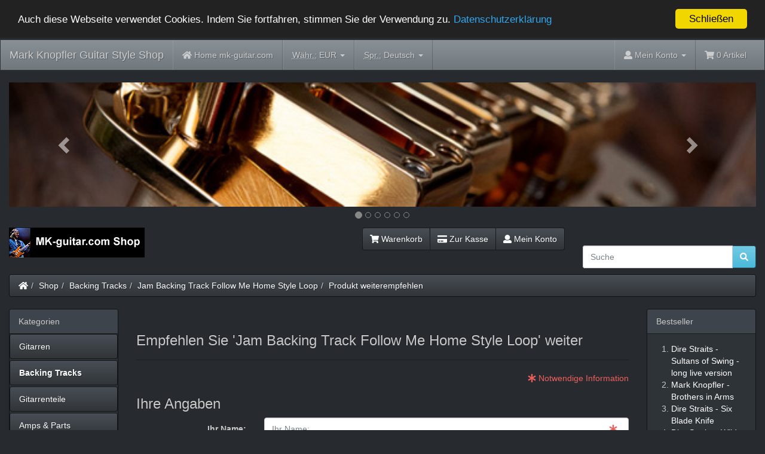

--- FILE ---
content_type: text/html
request_url: https://www.mk-guitar.com/shop/tell_a_friend.php?products_id=124&language=de&osCsid=f1afbc7f624f2b425654865a94a853ee
body_size: 10180
content:

<!DOCTYPE html>
<html dir="ltr" lang="de">
<head>
<meta charset="utf-8">
<meta http-equiv="X-UA-Compatible" content="IE=edge">
<meta name="viewport" content="width=device-width, initial-scale=1, shrink-to-fit=no">
<title>Mark Knopfler Guitar Style Shop</title>
<base href="https://www.mk-guitar.com/shop/">

<!-- font awesome -->
<script defer src="https://use.fontawesome.com/releases/v5.0.6/js/all.js"></script>

<link href="custom.css" rel="stylesheet">
<link href="user.css" rel="stylesheet">

<!--[if lt IE 9]>
   <script src="ext/js/html5shiv.js"></script>
   <script src="ext/js/respond.min.js"></script>
   <script src="ext/js/excanvas.min.js"></script>
<![endif]-->
 
<script src="ext/jquery/jquery-3.1.1.min.js"></script>

<link href="ext/bootstrap/slate/bootstrap.min.css" rel="stylesheet">

<link rel="canonical" href="https://www.mk-guitar.com/shop/tell_a_friend.php" />

<meta name="robots" content="noindex,follow" />

<script>window.cookieconsent_options = {"message":"Auch diese Webseite verwendet Cookies. Indem Sie fortfahren, stimmen Sie der Verwendung zu.", "dismiss":"Schlie&szlig;en", "learnMore":"Datenschutzerkl&auml;rung", "link":"https://www.mk-guitar.com/shop/privacy.php?osCsid=f1afbc7f624f2b425654865a94a853ee", "theme":"https://www.mk-guitar.com/shop/ext/cookieconsent2/dark-top.css?osCsid=f1afbc7f624f2b425654865a94a853ee"};</script>
<script src="https://www.mk-guitar.com/shop/ext/cookieconsent2/cookieconsent.min.js?osCsid=f1afbc7f624f2b425654865a94a853ee"></script>

<link href="ext/typeahead/css/typehead.js-bootstrap3.less/0.2.3/twitter-typeahead.css" rel="stylesheet">

<link rel="stylesheet" href="ext/typeahead/css/ht-twitter-typeahead.css">

</head>
<body>

  <nav class="navbar navbar-inverse navbar-no-corners cm-navbar" role="navigation">
  <div class="container-fluid">
    <div class="navbar-header">
<button type="button" class="navbar-toggle" data-toggle="collapse" data-target="#bs-navbar-collapse-core-nav">
  <span class="sr-only">Toggle Navigation</span>  <span class="icon-bar"></span><span class="icon-bar"></span><span class="icon-bar"></span></button>
<a class="navbar-brand" href="https://www.mk-guitar.com/shop/index.php?osCsid=f1afbc7f624f2b425654865a94a853ee">Mark Knopfler Guitar Style Shop</a></div>
      
    <div class="collapse navbar-collapse" id="bs-navbar-collapse-core-nav">
      <ul class="nav navbar-nav">
<li><a href="https://www.mk-guitar.com/shop/../?osCsid=f1afbc7f624f2b425654865a94a853ee"><i class="fa fa-home"></i><span class="hidden-sm"> Home mk-guitar.com</span></a></li>
<li class="dropdown"> 
  <a class="dropdown-toggle" data-toggle="dropdown" href="#">
  <abbr title="W&auml;hrung">W&auml;hr.:</abbr> EUR <span class="caret"></span>  </a>
      <ul class="dropdown-menu">
      <li><a href="https://www.mk-guitar.com/shop/tell_a_friend.php?products_id=124&amp;currency=USD&amp;osCsid=f1afbc7f624f2b425654865a94a853ee">U.S. Dollar</a></li><li><a href="https://www.mk-guitar.com/shop/tell_a_friend.php?products_id=124&amp;currency=EUR&amp;osCsid=f1afbc7f624f2b425654865a94a853ee">Euro</a></li><li><a href="https://www.mk-guitar.com/shop/tell_a_friend.php?products_id=124&amp;currency=GBP&amp;osCsid=f1afbc7f624f2b425654865a94a853ee">Pounds Sterling</a></li>    </ul>
    </li>         
<li class="dropdown">
  <a class="dropdown-toggle" data-toggle="dropdown" href="#"><abbr title="Sprache">Spr.:</abbr> Deutsch <span class="caret"></span></a>
      <ul class="dropdown-menu">
      <li><a href="https://www.mk-guitar.com/shop/tell_a_friend.php?products_id=124&amp;language=en&amp;osCsid=f1afbc7f624f2b425654865a94a853ee"><img src="includes/languages/english/images/icon.gif" alt="English" title="English" width="24" height="15" class="" /> English</a></li><li><a href="https://www.mk-guitar.com/shop/tell_a_friend.php?products_id=124&amp;language=de&amp;osCsid=f1afbc7f624f2b425654865a94a853ee"><img src="includes/languages/german/images/icon.gif" alt="Deutsch" title="Deutsch" width="24" height="15" class="" /> Deutsch</a></li><li><a href="https://www.mk-guitar.com/shop/tell_a_friend.php?products_id=124&amp;language=es&amp;osCsid=f1afbc7f624f2b425654865a94a853ee"><img src="includes/languages/espanol/images/icon.gif" alt="Espanol" title="Espanol" width="24" height="15" class="" /> Espanol</a></li>    </ul>
    </li>    </ul>
<ul class="nav navbar-nav navbar-right">
<li class="dropdown"> 
  <a class="dropdown-toggle" data-toggle="dropdown" href="#"><i class="fa fa-user"></i><span class="hidden-sm"> Mein Konto</span> <span class="caret"></span></a>
  <ul class="dropdown-menu">
    <li><a href="https://www.mk-guitar.com/shop/login.php?osCsid=f1afbc7f624f2b425654865a94a853ee"><i class="fas fa-sign-in-alt"></i> Log In</a></li><li><a href="https://www.mk-guitar.com/shop/create_account.php?osCsid=f1afbc7f624f2b425654865a94a853ee"><i class="fas fa-pencil-alt"></i> Konto erstellen</a></li>    <li class="divider"></li>
    <li><a href="https://www.mk-guitar.com/shop/account.php?osCsid=f1afbc7f624f2b425654865a94a853ee">Mein Konto</a></li>
    <li><a href="https://www.mk-guitar.com/shop/account_history.php?osCsid=f1afbc7f624f2b425654865a94a853ee">Meine Bestellungen</a></li>
    <li><a href="https://www.mk-guitar.com/shop/address_book.php?osCsid=f1afbc7f624f2b425654865a94a853ee">Addressbuch</a></li>
    <li><a href="https://www.mk-guitar.com/shop/account_password.php?osCsid=f1afbc7f624f2b425654865a94a853ee">Mein Passwort</a></li>
  </ul>
</li>
<li><p class="navbar-text"><i class="fa fa-shopping-cart"></i> 0 Artikel</p></li></ul>
    </div>
  </div>
</nav>
  
  <div id="bodyWrapper" class="container-fluid">
    <div class="row">

      
<div class="modular-header">
   <div id="content-slide-banners" class="col-sm-12 text-center">
			
<style>.carousel-inner>.item>img,.carousel-inner>.item>a>img {width:100%;margin:auto;}.carousel-indicators {bottom:-35px;}.carousel-inner {margin-bottom:35px;}.carousel-indicators li {border-color:#878787;}.carousel-indicators .active {background-color:#878787;}</style>
<div id="headerCarousel" class="carousel slide" data-ride="carousel" data-interval="6000">
 <ol class="carousel-indicators">
  <li data-target="#headerCarousel" data-slide-to="0" class="active"></li>
  <li data-target="#headerCarousel" data-slide-to="1"></li>
  <li data-target="#headerCarousel" data-slide-to="2"></li>
  <li data-target="#headerCarousel" data-slide-to="3"></li>
  <li data-target="#headerCarousel" data-slide-to="4"></li>
  <li data-target="#headerCarousel" data-slide-to="5"></li>
 </ol>
 <div class="carousel-inner cm-header-slide" role="listbox">
  <div class="item active">
<img src="images/banner-4.jpg" alt="Tremolo" title="Tremolo" width="600" height="100" class="img-responsive" />
  </div>
  <div class="item">
<img src="images/banner-6.jpg" alt="MK-79" title="MK-79" width="600" height="100" class="img-responsive" />
  </div>
  <div class="item">
<img src="images/banner-7.jpg" alt="MK Sig 1" title="MK Sig 1" width="600" height="100" class="img-responsive" />
  </div>
  <div class="item">
<img src="images/banner-1.jpg" alt="PG knobs" title="PG knobs" width="600" height="100" class="img-responsive" />
  </div>
  <div class="item">
<img src="images/banner-2.jpg" alt="white PG" title="white PG" width="600" height="100" class="img-responsive" />
  </div>
  <div class="item">
<img src="images/banner-3.jpg" alt="MK58" title="MK58" width="600" height="100" class="img-responsive" />
  </div>
</div>

<!-- Left and right controls -->
<a class="left carousel-control" href="#headerCarousel" role="button" data-slide="prev">
 <span class="glyphicon glyphicon-chevron-left" aria-hidden="true"></span>
 <span class="sr-only">Previous</span>
</a>
<a class="right carousel-control" href="#headerCarousel" role="button" data-slide="next">
 <span class="glyphicon glyphicon-chevron-right" aria-hidden="true"></span>
 <span class="sr-only">Next</span>
</a>
</div></div>


<noscript>
  <div class="col-sm-12 cm-header-noscript">
    <style>.cm-header-noscript { border: 1px solid #ddd; border-width: 0 0 1px; background: #ffff90; font: 14px verdana; line-height: 2; text-align: center; color: #2f2f2f; } .cm-header-noscript .cm-header-noscript-inner { margin: 0 auto; padding: 5px; } .no-script p { margin: 0; }</style>
    <div class="cm-header-noscript-inner">
      <p><strong>JavaScript seems to be disabled in your browser.</strong></p><p>You must have JavaScript enabled in your browser to utilize the functionality of this website. <a href="http://www.enable-javascript.com/" target="_blank" rel="nofollow">Click here for instructions on enabling javascript in your browser</a>.    </div>
  </div>
</noscript>
<div id="storeLogo" class="col-sm-3 cm-header-logo storeLogo">
  <a href="https://www.mk-guitar.com/shop/index.php?osCsid=f1afbc7f624f2b425654865a94a853ee"><img src="images/store_logo.png" alt="Mark Knopfler Guitar Style Shop" title="Mark Knopfler Guitar Style Shop" width="227" height="50" class="img-responsive" /></a></div>


<div id="headerShortcuts" class="col-sm-6 text-right cm-header-buttons">
  <div class="btn-group">
<a id="btn1" href="https://www.mk-guitar.com/shop/shopping_cart.php?osCsid=f1afbc7f624f2b425654865a94a853ee" class="btn btn-default"> <span class="fa fa-shopping-cart"></span> Warenkorb</a><a id="btn2" href="https://www.mk-guitar.com/shop/checkout_shipping.php?osCsid=f1afbc7f624f2b425654865a94a853ee" class="btn btn-default"> <span class="fa fa-credit-card"></span> Zur Kasse</a><a id="btn3" href="https://www.mk-guitar.com/shop/account.php?osCsid=f1afbc7f624f2b425654865a94a853ee" class="btn btn-default"> <span class="fa fa-user"></span> Mein Konto</a>  </div>
</div>


<div id="fb-root"></div>
<script>(function(d, s, id) {
  var js, fjs = d.getElementsByTagName(s)[0];
  if (d.getElementById(id)) return;
  js = d.createElement(s); js.id = id;
  js.src = "//connect.facebook.net/en_US/sdk.js#xfbml=1&version=v2.8";
  fjs.parentNode.insertBefore(js, fjs);
}(document, 'script', 'facebook-jssdk'));</script>

<div class="col-sm-3 wdw_facebook">
  <div class="fb-like" data-href="https://www.facebook.com/mark.knopfler.guitar/" data-layout="standard" data-action="like" data-size="small" data-show-faces="false" data-colorscheme="dark" data-share="true"></div></div>

<div class="col-sm-3 cm-header-search">
  <div class="searchbox-margin"><form name="quick_find" action="https://www.mk-guitar.com/shop/advanced_search_result.php" method="get" class="form-horizontal">  <div class="input-group"><input type="search" name="keywords" required placeholder="Suche" class="form-control" /><span class="input-group-btn"><button type="submit" class="btn btn-info"><i class="fa fa-search"></i></button></span>  </div><input type="hidden" name="osCsid" value="f1afbc7f624f2b425654865a94a853ee" /></form></div></div>


<div class="col-sm-12 cm-header-breadcrumb breadcrumbs">
  <ol class="breadcrumb"><li><a href="https://www.mk-guitar.com"><i class="fas fa-home"></i><span class="sr-only"> Startseite</span></a></li><li><a href="https://www.mk-guitar.com/shop/index.php?osCsid=f1afbc7f624f2b425654865a94a853ee">Shop</a></li><li><a href="https://www.mk-guitar.com/shop/index.php?cPath=30&amp;osCsid=f1afbc7f624f2b425654865a94a853ee">Backing Tracks</a></li><li><a href="https://www.mk-guitar.com/shop/product_info.php?cPath=30&amp;products_id=124&amp;osCsid=f1afbc7f624f2b425654865a94a853ee">Jam Backing Track Follow Me Home Style Loop</a></li><li><a href="https://www.mk-guitar.com/shop/tell_a_friend.php?products_id=124&amp;osCsid=f1afbc7f624f2b425654865a94a853ee">Produkt weiterempfehlen</a></li></ol></div>

  <div class="clearfix"></div>
</div>

<div class="body-sans-header clearfix">


      <div id="bodyContent" class="col-md-8 col-md-push-2">

<div class="page-header">
  <h1 class="h3">Empfehlen Sie 'Jam Backing Track Follow Me Home Style Loop' weiter</h1>
</div>


<form name="email_friend" action="https://www.mk-guitar.com/shop/tell_a_friend.php?action=process&amp;products_id=124&amp;osCsid=f1afbc7f624f2b425654865a94a853ee" method="post" class="form-horizontal"><input type="hidden" name="formid" value="6b8c26c58ccfae3c923bd070a0e51a02" />
<div class="contentContainer">

  <div class="text-danger text-right"><span class="fa fa-asterisk text-danger"></span> Notwendige Information</div>

  <h2 class="h3">Ihre Angaben</h2>

  <div class="contentText">
    <div class="form-group has-feedback">
      <label for="inputFromName" class="control-label col-sm-3">Ihr Name:</label>
      <div class="col-sm-9">
        <input type="text" name="from_name" required aria-required="true" id="inputFromName" placeholder="Ihr Name:" class="form-control" /><span class="form-control-feedback text-danger"><span class="fa fa-asterisk"></span></span>      </div>
    </div>
    <div class="form-group has-feedback">
      <label for="inputFromEmail" class="control-label col-sm-3">Ihre eMail-Adresse:</label>
      <div class="col-sm-9">
        <input type="email" name="from_email_address" required aria-required="true" id="inputFromEmail" placeholder="Ihre eMail-Adresse:" class="form-control" /><span class="form-control-feedback text-danger"><span class="fa fa-asterisk"></span></span>      </div>
    </div>
  </div>

  <h2 class="h3">Angaben Ihres Freundes</h2>

  <div class="contentText">
    <div class="form-group has-feedback">
      <label for="inputToName" class="control-label col-sm-3">Name Ihres Freundes:</label>
      <div class="col-sm-9">
        <input type="text" name="to_name" required aria-required="true" id="inputToName" placeholder="Name Ihres Freundes:" class="form-control" /><span class="form-control-feedback text-danger"><span class="fa fa-asterisk"></span></span>      </div>
    </div>
    <div class="form-group has-feedback">
      <label for="inputToEmail" class="control-label col-sm-3">eMail-Adresse Ihres Freundes:</label>
      <div class="col-sm-9">
        <input type="email" name="to_email_address" required aria-required="true" id="inputToEmail" placeholder="eMail-Adresse Ihres Freundes:" class="form-control" /><span class="form-control-feedback text-danger"><span class="fa fa-asterisk"></span></span>      </div>
    </div>
  </div>

  <hr>

  <div class="contentText">
    <div class="form-group has-feedback">
      <label for="inputMessage" class="control-label col-sm-3">Ihre Nachricht (wird mit der Empfehlung versendet)</label>
      <div class="col-sm-9">
        <textarea class="form-control" name="message" cols="40" rows="8" required aria-required="true" id="inputMessage" placeholder="Ihre Nachricht (wird mit der Empfehlung versendet)"></textarea><span class="form-control-feedback text-danger"><span class="fa fa-asterisk"></span></span>      </div>
    </div>
  </div>

  <div class="buttonSet row">
    <div class="col-xs-6"><a id="btn4" href="https://www.mk-guitar.com/shop/product_info.php?products_id=124&amp;osCsid=f1afbc7f624f2b425654865a94a853ee" class="btn btn-default"> <span class="fa fa-angle-left"></span> Zur&uuml;ck</a></div>
    <div class="col-xs-6 text-right"><button  type="submit" class="btn btn-success"> <span class="fas fa-paper-plane"></span> Weiter</button></div>
  </div>
</div>

</form>


      </div> <!-- bodyContent //-->


      <div id="columnLeft" class="col-md-2  col-md-pull-8">
        <div class="panel panel-default">
  <div class="panel-heading">Kategorien</div>
  <ul class="nav nav-pills nav-stacked"><li><a href="https://www.mk-guitar.com/shop/index.php?cPath=38&amp;osCsid=f1afbc7f624f2b425654865a94a853ee">Gitarren</a></li><li><a href="https://www.mk-guitar.com/shop/index.php?cPath=30&amp;osCsid=f1afbc7f624f2b425654865a94a853ee"><strong>Backing Tracks</strong></a></li><li><a href="https://www.mk-guitar.com/shop/index.php?cPath=22&amp;osCsid=f1afbc7f624f2b425654865a94a853ee">Gitarrenteile</a></li><li><a href="https://www.mk-guitar.com/shop/index.php?cPath=23&amp;osCsid=f1afbc7f624f2b425654865a94a853ee">Amps & Parts</a></li><li><a href="https://www.mk-guitar.com/shop/index.php?cPath=24&amp;osCsid=f1afbc7f624f2b425654865a94a853ee">Effekte</a></li><li><a href="https://www.mk-guitar.com/shop/index.php?cPath=29&amp;osCsid=f1afbc7f624f2b425654865a94a853ee">Sonstige Hardware</a></li><li><a href="https://www.mk-guitar.com/shop/index.php?cPath=25&amp;osCsid=f1afbc7f624f2b425654865a94a853ee">Fan-Artikel</a></li><li><a href="https://www.mk-guitar.com/shop/index.php?cPath=27&amp;osCsid=f1afbc7f624f2b425654865a94a853ee">Ebooks & Artikel</a></li><li><a href="https://www.mk-guitar.com/shop/index.php?cPath=28&amp;osCsid=f1afbc7f624f2b425654865a94a853ee">Unterricht, Service & Fragen</a></li><li><a href="https://www.mk-guitar.com/shop/index.php?cPath=26&amp;osCsid=f1afbc7f624f2b425654865a94a853ee">Videos</a></li><li><a href="https://www.mk-guitar.com/shop/index.php?cPath=21&amp;osCsid=f1afbc7f624f2b425654865a94a853ee">Sound files</a></li></ul></div>

<div class="panel panel-default">
  <div class="panel-heading">Hersteller</div>
  <div class="panel-body"><form name="manufacturers" action="https://www.mk-guitar.com/shop/index.php" method="get"><select name="manufacturers_id" onchange="this.form.submit();" size="1" style="width: 100%" class="form-control"><option value="" selected="selected">Ausw&auml;hlen</option><option value="27">ABM</option><option value="13">BOSS</option><option value="24">Bourns</option><option value="21">Crowther Audio</option><option value="17">DiMarzio</option><option value="22">Durham</option><option value="12">Ernie Ball</option><option value="23">Fender</option><option value="14">George Dennis</option><option value="30">Goeldo</option><option value="20">Haeussel Pickup..</option><option value="26">Kluson</option><option value="10">MK-guitar.com</option><option value="16">Morley</option><option value="11">Music Man</option><option value="28">MXR</option><option value="15">Ruby Loudspeake..</option><option value="19">Schecter</option><option value="18">Vox</option><option value="29">Xotic</option><option value="25">Zoom</option></select><input type="hidden" name="osCsid" value="f1afbc7f624f2b425654865a94a853ee" /></form></div>
</div>

<div class="panel panel-default">
  <div class="panel-heading">
    <a href="https://www.mk-guitar.com/shop/specials.php?osCsid=f1afbc7f624f2b425654865a94a853ee">Angebote</a>  </div>
  <div class="panel-body text-center">
    <a href="https://www.mk-guitar.com/shop/product_info.php?products_id=121&amp;osCsid=f1afbc7f624f2b425654865a94a853ee"><img src="images/RC-booster.jpg" alt="Xotic RC Booster" title="Xotic RC Booster" width="200" height="160" class="img-responsive" /></a><br /><a href="https://www.mk-guitar.com/shop/product_info.php?products_id=121&amp;osCsid=f1afbc7f624f2b425654865a94a853ee">Xotic RC Booster</a><br /><del>219.00€*</del><br /><span class="productSpecialPrice">197.10€*</span>  </div>
</div>

<div class="panel panel-default">
  <div class="panel-heading">Wir akzeptieren</div>
  <div class="panel-body text-center"><img src="images/card_acceptance/paypal_horizontal_large.png" alt="" width="130" height="40" class="" /><img src="images/card_acceptance/bank_transfer.png" alt="" width="87" height="40" class="" /></div>
</div>
      </div>


      <div id="columnRight" class="col-md-2">
        <div class="panel panel-default" itemscope itemtype="http://schema.org/ItemList">
  <div class="panel-heading" itemprop="name">Bestseller</div>
  <div class="panel-body">
    <meta itemprop="itemListOrder" content="http://schema.org/ItemListOrderDescending" />
    <meta itemprop="numberOfItems" content="8" />
    <ol style="margin: 0; padding-left: 25px;">
      <li><a href="https://www.mk-guitar.com/shop/product_info.php?products_id=46&amp;osCsid=f1afbc7f624f2b425654865a94a853ee"><span itemprop="itemListElement">Dire Straits - Sultans of Swing - long live version</span></a></li><li><a href="https://www.mk-guitar.com/shop/product_info.php?products_id=34&amp;osCsid=f1afbc7f624f2b425654865a94a853ee"><span itemprop="itemListElement">Mark  Knopfler - Brothers in Arms</span></a></li><li><a href="https://www.mk-guitar.com/shop/product_info.php?products_id=33&amp;osCsid=f1afbc7f624f2b425654865a94a853ee"><span itemprop="itemListElement">Dire Straits - Six Blade Knife</span></a></li><li><a href="https://www.mk-guitar.com/shop/product_info.php?products_id=35&amp;osCsid=f1afbc7f624f2b425654865a94a853ee"><span itemprop="itemListElement">Dire Straits - Wild West End</span></a></li><li><a href="https://www.mk-guitar.com/shop/product_info.php?products_id=51&amp;osCsid=f1afbc7f624f2b425654865a94a853ee"><span itemprop="itemListElement">Dire Straits - Setting me up</span></a></li><li><a href="https://www.mk-guitar.com/shop/product_info.php?products_id=71&amp;osCsid=f1afbc7f624f2b425654865a94a853ee"><span itemprop="itemListElement">Backing Track Groove #001</span></a></li><li><a href="https://www.mk-guitar.com/shop/product_info.php?products_id=124&amp;osCsid=f1afbc7f624f2b425654865a94a853ee"><span itemprop="itemListElement">Jam Backing Track Follow Me Home Style Loop</span></a></li><li><a href="https://www.mk-guitar.com/shop/product_info.php?products_id=50&amp;osCsid=f1afbc7f624f2b425654865a94a853ee"><span itemprop="itemListElement">Dire Straits - Southbound Again - live version</span></a></li>    </ol>
  </div>
</div>

<div class="panel panel-default">
  <div class="panel-heading">Artikel empfehlen</div>
  <div class="panel-body text-center"><a href="https://www.mk-guitar.com/shop/tell_a_friend.php?products_id=124&amp;osCsid=f1afbc7f624f2b425654865a94a853ee"><img src="images/social_bookmarks/email.png" border="0" title="Empfehelen via E-Mail" alt="Empfehelen via E-Mail" /></a> <div class="g-plus" data-action="share" data-href="https://www.mk-guitar.com/shop/product_info.php?products_id=124" data-annotation="none" data-height="15" data-align="left"></div><script>
  if ( typeof window.___gcfg == "undefined" ) {
    window.___gcfg = { };
  }

  if ( typeof window.___gcfg.lang == "undefined" ) {
    window.___gcfg.lang = "de";
  }

  (function() {
    var po = document.createElement('script'); po.type = 'text/javascript'; po.async = true;
    po.src = 'https://apis.google.com/js/plusone.js';
    var s = document.getElementsByTagName('script')[0]; s.parentNode.insertBefore(po, s);
  })();
</script> <a href="http://www.facebook.com/share.php?u=https%3A%2F%2Fwww.mk-guitar.com%2Fshop%2Fproduct_info.php%3Fproducts_id%3D124" target="_blank"><img src="images/social_bookmarks/facebook.png" border="0" title="Empfehlen &amp;uuml;ber Facebook" alt="Empfehlen &amp;uuml;ber Facebook" /></a> <a href="http://twitter.com/home?status=https%3A%2F%2Fwww.mk-guitar.com%2Fshop%2Fproduct_info.php%3Fproducts_id%3D124" target="_blank"><img src="images/social_bookmarks/twitter.png" border="0" title="Empfehlen &amp;uuml;ber Twitter" alt="Empfehlen &amp;uuml;ber Twitter" /></a> <a href="http://pinterest.com/pin/create/button/?description=Jam+Backing+Track+Follow+Me+Home+Style+Loop&media=https%3A%2F%2Fwww.mk-guitar.com%2Fshop%2Fimages%2FBacking-Track.jpg&url=https%3A%2F%2Fwww.mk-guitar.com%2Fshop%2Fproduct_info.php%3Fproducts_id%3D124" class="pin-it-button" count-layout="none"><img border="0" src="//assets.pinterest.com/images/PinExt.png" title="Pinn es" /></a></div>
</div>

<div class="panel panel-default">
  <div class="panel-heading"><a href="https://www.mk-guitar.com/shop/reviews.php?osCsid=f1afbc7f624f2b425654865a94a853ee">Bewertungen</a></div>
  <div class="panel-body"><div class="text-center"><a href="https://www.mk-guitar.com/shop/product_reviews.php?products_id=124&amp;osCsid=f1afbc7f624f2b425654865a94a853ee"><img src="images/Backing-Track.jpg" alt="Jam Backing Track Follow Me Home Style Loop" title="Jam Backing Track Follow Me Home Style Loop" width="200" height="160" class="img-responsive" /></a></div><div><a href="https://www.mk-guitar.com/shop/product_reviews.php?products_id=124&amp;osCsid=f1afbc7f624f2b425654865a94a853ee">Excellent quality - well constructed.</a>...</div><div class="text-center" title="5 of 5 Stars!"><span class="fas fa-star"></span><span class="fas fa-star"></span><span class="fas fa-star"></span><span class="fas fa-star"></span><span class="fas fa-star"></span></div></div>
</div>


<div class="panel panel-default">
  <div class="panel-heading"><a href="https://www.mk-guitar.com/shop/products_new.php?osCsid=f1afbc7f624f2b425654865a94a853ee">Neue Produkte</a></div>
  <div class="panel-body text-center">
    <a href="https://www.mk-guitar.com/shop/product_info.php?products_id=135&amp;osCsid=f1afbc7f624f2b425654865a94a853ee"><img src="images/EMG_MK1-5.jpg" alt="Bestücktes Schlagbrett EMG-MK1" title="Bestücktes Schlagbrett EMG-MK1" width="200" height="160" class="img-responsive" /></a><br /><a href="https://www.mk-guitar.com/shop/product_info.php?products_id=135&amp;osCsid=f1afbc7f624f2b425654865a94a853ee">Bestücktes Schlagbrett EMG-MK1</a><br />389.00€*</div></div>
      </div>


    </div> <!-- row -->

  </div> <!-- bodyWrapper //-->

  
</div>

<footer>
  <div class="footer">
    <div class="container-fluid">
      <div class="row">
        <div class="col-sm-3 cm-footer-information-links">
  <div class="footerbox information">
    <h2 class="h3">Informationen</h2>
    <ul class="nav nav-pills nav-stacked">
      <li><a href="https://www.mk-guitar.com/shop/shipping.php?osCsid=f1afbc7f624f2b425654865a94a853ee">Liefer- und
 Versandkosten</a></li>
      <li><a href="https://www.mk-guitar.com/shop/privacy.php?osCsid=f1afbc7f624f2b425654865a94a853ee">Privatsph&auml;re
 und Datenschutz</a></li>
      <li><a href="https://www.mk-guitar.com/shop/conditions.php?osCsid=f1afbc7f624f2b425654865a94a853ee">Impressum/AGB/Widerrufsbelehrung</a></li>
     <li><a href="https://www.mk-guitar.com/shop/contact_us.php?osCsid=f1afbc7f624f2b425654865a94a853ee">Kontakt</a></li>
<!-- 	  <li><a href="https://www.mk-guitar.com/contact/">Kontakt</a></li>  -->
    </ul>  
  </div>
</div>

<div class="col-sm-6 cm-footer-text">
  <div class="footerbox generic-text">
    <h2 class="h3">Hinweis zu Preisen und Versandkosten</h2>
    *Alle Preise inkl. Mehrwertsteuer, Mehrwertsteuer abhängig vom Lieferort  (au&szlig;er Gebrauchtware mit entsprechendem Hinweis), zzgl. <u><a href="http://mk-guitar.com/shop/shipping.php">Versandkosten</a></u><br>
  Kunden mit Wohnsitz au&szlig;erhalb der EU: keine Mehrwertsteuer f&auml;llig, nach Anmeldung werden die Preise ohne Mehrwertsteuer angezeigt, zzgl. <u><a href="http://mk-guitar.com/shop/shipping.php">Versandkosten</a></u><br>Sie können ihr Land auch in Ihrem Warenkorb auswählen, wodurch alle Preise an die Mehrwertsteuer Ihres Landes angepast werden.  </div>
</div>
      </div>
    </div>
  </div>
  <div class="footer-extra">
    <div class="container-fluid">
      <div class="row">
        <div class="col-sm-6 text-center-xs cm-footer-extra-copyright">
  Copyright &copy; 2026 <a href="https://www.mk-guitar.com/shop/index.php?osCsid=f1afbc7f624f2b425654865a94a853ee">Mark Knopfler Guitar Style Shop</a></div>
      </div>
    </div>
  </div>
</footer>


<script src="ext/bootstrap/js/bootstrap.min.js"></script>
<script src="//assets.pinterest.com/js/pinit.js"></script>
<script type="application/ld+json">{"@context":"http:\/\/schema.org","@type":"BreadcrumbList","itemListElement":[{"@type":"ListItem","position":0,"item":{"@id":"https:\/\/www.mk-guitar.com","name":" Startseite"}},{"@type":"ListItem","position":1,"item":{"@id":"https:\/\/www.mk-guitar.com\/shop\/index.php?osCsid=f1afbc7f624f2b425654865a94a853ee","name":"Shop"}},{"@type":"ListItem","position":2,"item":{"@id":"https:\/\/www.mk-guitar.com\/shop\/index.php?cPath=30&amp;osCsid=f1afbc7f624f2b425654865a94a853ee","name":"Backing Tracks"}},{"@type":"ListItem","position":3,"item":{"@id":"https:\/\/www.mk-guitar.com\/shop\/product_info.php?cPath=30&amp;products_id=124&amp;osCsid=f1afbc7f624f2b425654865a94a853ee","name":"Jam Backing Track Follow Me Home Style Loop"}},{"@type":"ListItem","position":4,"item":{"@id":"https:\/\/www.mk-guitar.com\/shop\/tell_a_friend.php?products_id=124&amp;osCsid=f1afbc7f624f2b425654865a94a853ee","name":"Produkt weiterempfehlen"}}]}</script>
<script>
  var _gaq = _gaq || [];
  _gaq.push(['_setAccount', 'UA-5327530-10']);
  _gaq.push(['_trackPageview']);
  (function() {
    var ga = document.createElement('script'); ga.type = 'text/javascript'; ga.async = true;
    ga.src = ('https:' == document.location.protocol ? 'https://ssl' : 'http://www') + '.google-analytics.com/ga.js';
    var s = document.getElementsByTagName('script')[0]; s.parentNode.insertBefore(ga, s);
  })();
</script>

<script src="ext/typeahead/js/twitter-typeahead/0.11.1/typeahead.bundle.modified.js"></script>

<script src="ext/jquery/cookie.js"></script>


<script type="text/javascript"><!--
var search_input = $('form[name="quick_find"] input[name="keywords"]');

if (search_input.is(":visible")) {

  var limit_list = 10;
  var min_length = 2;
  var sort_list = true;
  var keyword_highlight = true;
  var keyword_hint = true;
  var focus_onKeyword = true;
  var product_preview = true;
  var product_preview_delay = 600;
  var rateLimit_Wait = 500;
  var rateLimit_By = 'debounce';
  var show_popover_info = true;
  var suggestion_menu_height = 292;
  var suggestion_menu_height_options_adj = 17; // adjustment for the suggestion header when "view all results" and/or "advanced search results" is shown - x 1 for one, x2 for two
  var cursorchange_suggestion = '';
  var suggestion_length = 0;
  var search_in_description = 'true';
  var show_description = 'part';
  var show_heading_prod_meta_keywords = '';

  var suggestion_header_options = 0;
  if ('1') {
    suggestion_header_options = 1;
  }

  var search_autocomplete_attr = search_input.attr('autocomplete');
  if (typeof search_autocomplete_attr === typeof undefined || search_autocomplete_attr === false || search_autocomplete_attr == 'on') {
    search_input.attr('autocomplete', 'off');
  }

  if (product_preview == true) {
    var bodyContent = $("#bodyContent");
    var bodyContent_class = bodyContent.attr('class');
    bodyContent.after('<div id="bodyContent_preview" class="'+bodyContent_class+'" style="display: none;"></div>');
    var bodyContent_preview = $("#bodyContent_preview");
    var current_preview = 0;
    var changetimer;
    var fadetimer;
  }

  $(function() {

    if (show_popover_info) {
      var popover_cookie = 'false';
      popover_cookie = $.cookie('popover') || 'true';
      do_typeahead(popover_cookie);
    } else {
      do_typeahead('false');
    }

  });

  function do_typeahead(popover_cookie) {

    if (show_popover_info) {
      if (popover_cookie == 'false') {
        show_popover_info = false;
//        show_popover_info = true; // for testing cookie
      } else {
        var popover_shown = false;
      }
    }

    if (show_popover_info) {
      search_input.popover({
        animation: true,
        trigger: 'manual',
        placement: 'auto',
        html: true,
        title: '<span style="font-size: 13px;">Results List Info</span><button id="popoverclose" type="button" class="close" aria-label="Close" title="permanently hide">&times;</button>',
        content: '<span style="font-size: 13px;">Use up/down arrows to show "Product Previews" and then you can tap/enter to select the product or just click/tap in the list to select a product.<br />(While the cursor is focused in the search box, but not having an item in the list highlighted from using up/down arrows, and you then hit enter or click/tap the search button (magnify glass) then the search will be performed on the words typed.)</span><br /><br /><span style="font-size: 12px; color: grey;">click/tap X top right to permanently hide this box</span>'
      });
    }

    var products = new Bloodhound({
      datumTokenizer: function(datum) {
        return Bloodhound.tokenizers.whitespace(datum.name);
      },
      queryTokenizer: Bloodhound.tokenizers.whitespace,
      remote: {
        url: "ext/modules/header_tags/twitter_typeahead/autocomplete.php?term=%query",
        wildcard : '%query',
        rateLimitBy : rateLimit_By,
        rateLimitWait : rateLimit_Wait,
        transform: function(data) {
          suggestion_length = data.length;

          if (sort_list) {
            var key = $.trim(search_input.val());
            key = key.replace(/["\\()]+/g,'');
            key = key.replace(/ +/g," ");
            var srchTerms = key.split(" ");
            var sort_key = "";

            $.each(srchTerms, function( index, value ){
              if (index > 0) {
                sort_key += " ";
              }
              sort_key += value;

              var startsWithMatcher = new RegExp("^" + sort_key, "i")
                , startsWith = $.grep(data, function(value) {
                    return startsWithMatcher.test(value.name);
                })
                , notStartsWith = $.grep(data, function(value) {
                    return 0 > $.inArray(value, startsWith);
                });
              data = startsWith.concat(notStartsWith);
            });
          }

          return $.map(data, function(product) {
              return {
                  name: product.name,
                  description: product.description,
                  price: product.price,
                  model: product.model,
                  manufacturer: product.manufacturer,
                  image: product.img,
                  link: product.link,
                  pid: product.pid
              };
          });

        }
      }
    });

    products.initialize();

    search_input.addClass('twitter-typeahead');

    search_input.typeahead({
      minLength: min_length,
      hint: keyword_hint,
      highlight: false // not using built-in highlight as it does not match letters from mutiple keywords to multiple word suggestions, using function replacer(str) further below
    },
    {
      name: 'products',
      display: 'name',
      limit: limit_list,
      source: products.ttAdapter(),
      templates: {
         notFound: function() {
            if (show_popover_info && popover_shown) {
              search_input.popover('hide');
              popover_shown = false;
            }
            return '<div><div style="padding: 0 10px 0px 10px; color: red;">No matches<button id="menuclose" type="button" class="close notfound" aria-label="Close" title="close">&times;</button></div><div style="padding: 0px 10px 5px 20px; font-size: 12px;"><span class="fa fa-angle-right" style="color: #747EBB;"></span> <a href="https://www.mk-guitar.com/shop/advanced_search.php?keywords='+encodeURIComponent(search_input.val())+'&amp;osCsid=f1afbc7f624f2b425654865a94a853ee">go to advanced search</a></div></div>';
         },
         pending: '<img src="images/ui-anim_basic_16x16.gif" style="padding-left: 10px;" />',
         header: function() {

            var header_options = suggestion_header_options;
            var menu_height = suggestion_menu_height;

            if (suggestion_length > limit_list) {
              header_options++;
            }
            if (show_heading_prod_meta_keywords == true) {
              header_options++;
            }
            if (search_in_description == 'true' && show_description == 'none') {
              header_options++;
            }
            menu_height = menu_height+suggestion_menu_height_options_adj*header_options;
            $('form[name="quick_find"] .tt-menu').css({"max-height" : menu_height+"px"});

            return '<div style="border-bottom: 1px solid #E9E7E7;"><div style="padding: 0 10px 0px 10px;"><span style="font-size: 14px; font-weight: bold;">Products found:</span><span style="font-size: 12px; color: #5D5F61;"> ('+(suggestion_length > limit_list ? 'showing '+limit_list+' of '+suggestion_length : 'showing total of '+suggestion_length)+')</span><button id="menuclose" type="button" class="close found" aria-label="Close" title="close">&times;</button></div>'+
                   '<div style="padding: 0px 10px 5px 20px; font-size: 12px;">'+(search_in_description == 'true' && show_description == 'none' ? '<span style="font-size: 11px; color: #5D5F61;">Note: also searching within description...<br /></span>' : '')+(show_heading_prod_meta_keywords == true ? '<span style="font-size: 11px; color: #5D5F61;">Note: also searching products keywords...<br /></span>' : '')+
                   (suggestion_length > limit_list ? '<span class="fa fa-angle-right" style="color: #747EBB;"></span> <a href="https://www.mk-guitar.com/shop/advanced_search_result.php?keywords='+encodeURIComponent(search_input.val())+(search_in_description == 'true' ? '&amp;search_in_description=1' : '')+'">show all results</a><br />' : '')+'<span class="fa fa-angle-right" style="color: #747EBB;"></span> <a href="https://www.mk-guitar.com/shop/advanced_search.php?keywords='+encodeURIComponent(search_input.val())+'&amp;osCsid=f1afbc7f624f2b425654865a94a853ee">go to advanced search</a></div></div>';
         },
         suggestion: function(data) {

            if (keyword_highlight) {
              var key = $.trim(search_input.val());
              key = key.replace(/["\\()]+/g,'');
              key = key.replace(/ +/g," ");
              var srchTerms = key.split(" ");
              var re = new RegExp(srchTerms.join("|"), "gi");
              var n = data.name.replace(re, replacer);
              var d = data.description != '' ? data.description.replace(re, replacer) : '';
              var m = data.model != '' ? data.model.replace(re, replacer) : '';
              var mf = data.manufacturer != '' ? data.manufacturer.replace(re, replacer) : '';
            } else {
              var n = data.name;
              var d = data.description;
              var m = data.model;
              var mf = data.manufacturer;
            }

            return "<div style='padding: 0px 10px 0px 5px;'><table border='0' width='100%' cellspacing='0' cellpadding='0'><tr><td valign='center' align='center' width='10%' style='padding: 3px 6px 3px 0;'>"+data.image+"</td>"+
                   "<td valign='center' align='left' width='90%' style='padding: 5px 0px 5px 0px;'><span style='font-size: 14px; line-height: 1.0;'>"+n+"<br />"+(mf == '' ? "" : "<span style='color: #6C6B6B; font-size: 12px;'>"+mf+"</span>&nbsp;&#32;")+
                   (m == '' ? "" : "<span style='color: #6C6B6B; font-size: 12px;'>&#91;"+m+"&#93;</span>&nbsp;&#32;")+data.price+"</span>"+(d == '' ? "" : "<br /><div style='color: #6C6B6B; font-size: 11px; font-style: italic; padding-top: 3px; margin-top: 3px; border-top: 1px solid #F5F4F4;'>"+d+"</div>")+"</td></tr></table><style>img[src='']{display: none;}</style></div>";
         }
      }
    }).on('typeahead:render', function(ev, selections, async, ds) {
      $(".tt-menu").css({"opacity": 1.0});
      suggestion_length = selections.length;
      if (show_popover_info && !popover_shown && suggestion_length > 0) {
        $(this).popover('show');
        popover_shown = true;
      }
    }).on('typeahead:close', function() {
      if (show_popover_info && popover_shown) {
        $(this).popover('hide');
        popover_shown = false;
      }
    }).on('typeahead:select', function(ev, selection, ds) {
        location.href = selection.link;
    }).on('typeahead:cursorchange', function(ev, suggestion, ds) {
      if (focus_onKeyword == false && suggestion) {
        cursorchange_suggestion = suggestion.name;
      } else {
        cursorchange_suggestion = $(this).typeahead('val');
      }
      if (product_preview == true) {
        $(".tt-menu").css({"opacity": 1.0});
        if (changetimer) {
          clearTimeout(changetimer);
        }
        changetimer = setTimeout(function(){
          if (suggestion && current_preview != suggestion.pid) {
            if (bodyContent.is(":visible")) {
              bodyContent.fadeTo("fast", 0.5).hide();
              bodyContent_preview.html('').show();
            } else {
              bodyContent_preview.html('').fadeTo("fast", 0.5);
            }
            bodyContent_preview.css({"min-height": "400px"});
            if (fadetimer) {
              clearTimeout(fadetimer);
            }
            fadetimer = setTimeout(function(){
              current_preview = suggestion.pid;
              $(".tt-menu").css({"opacity": 0.5});
              bodyContent_preview.html('<div class="text-center" style="padding: 150px 0 150px 0;"><img src="images/ajax-loader.gif" /></div>');
              bodyContent_preview.load("ext/modules/header_tags/twitter_typeahead/product_info_tt.php?products_id="+suggestion.pid, function(){ bodyContent_preview.css({"min-height": "auto"}); $(".tt-menu").css({"opacity": 0.95}); }).fadeTo("fast", 1);
            }, 100);
          } else {
            $(".tt-menu").css({"opacity": 0.95});
          }
        }, product_preview_delay);
      }
    }).keydown(function(event) {
      if (event.keyCode == 27) {
        event.preventDefault();
        close_menu($(this));
      }
      if (cursorchange_suggestion != '') {
        if (event.altKey == false && event.ctrlKey == false) {
          if ((event.keyCode >= 48 && event.keyCode <= 57 && event.shiftKey == false) ||
              (event.keyCode >= 65 && event.keyCode <= 90) ||
              (event.keyCode >= 96 && event.keyCode <= 111) || event.keyCode == 8  || event.keyCode == 46) {
            cursorchange_suggestion = '';
          }
        }
      }
    }).blur(function() {
      if (cursorchange_suggestion != '') {
        $(this).val(cursorchange_suggestion);
      }
    }).focus(function() {
      if (show_popover_info && !popover_shown && suggestion_length !== 0) {
        $(this).popover('show');
        popover_shown = true;
      }
    }).change(function() {
      if ($(this).val() == '' && cursorchange_suggestion != '') {
        cursorchange_suggestion = '';
      }
    });

    $(document).click(function(e) {
      if (show_popover_info) {
        if (e.target.id=="popoverclose") {
          search_input.popover('destroy');
          search_input.focus();
          show_popover_info = false;
          $.cookie('popover', 'false');
//          $.cookie('popover', 'true'); // for testing cookie
        }
      }

      if (e.target.id=="menuclose") {
        close_menu(search_input);
      }
    });

    $(document).keydown(function(e) {
      if (e.keyCode == 27 && $(".tt-menu").is(":visible")) {
        close_menu(search_input);
      }
    });

  } // end function do_typeahead

  function replacer(str) {
    return '<span style="font-weight: bold; color: #5543C6">' + str + '</span>';
  }

  function close_menu(el) {
    if (cursorchange_suggestion != '') {
      el.typeahead('val', cursorchange_suggestion);
    }
    el.typeahead('close');
    el.blur();
  }

  function fix_piGal() {
    var attr = $(".piGal img").attr('id');
    if (typeof attr === typeof undefined || attr === false) {
      $(".piGal img").attr('id', 'piGalImg_1');
    }
  }

  if ('tell_a_friend.php' == 'product_info.php') {
    fix_piGal();
  }

} // end if (search_input.is(":visible"))
//--></script>

</body>
</html>

--- FILE ---
content_type: text/html; charset=utf-8
request_url: https://accounts.google.com/o/oauth2/postmessageRelay?parent=https%3A%2F%2Fwww.mk-guitar.com&jsh=m%3B%2F_%2Fscs%2Fabc-static%2F_%2Fjs%2Fk%3Dgapi.lb.en.2kN9-TZiXrM.O%2Fd%3D1%2Frs%3DAHpOoo_B4hu0FeWRuWHfxnZ3V0WubwN7Qw%2Fm%3D__features__
body_size: 163
content:
<!DOCTYPE html><html><head><title></title><meta http-equiv="content-type" content="text/html; charset=utf-8"><meta http-equiv="X-UA-Compatible" content="IE=edge"><meta name="viewport" content="width=device-width, initial-scale=1, minimum-scale=1, maximum-scale=1, user-scalable=0"><script src='https://ssl.gstatic.com/accounts/o/2580342461-postmessagerelay.js' nonce="W9B1CxxyIL-3Ef6G43U44w"></script></head><body><script type="text/javascript" src="https://apis.google.com/js/rpc:shindig_random.js?onload=init" nonce="W9B1CxxyIL-3Ef6G43U44w"></script></body></html>